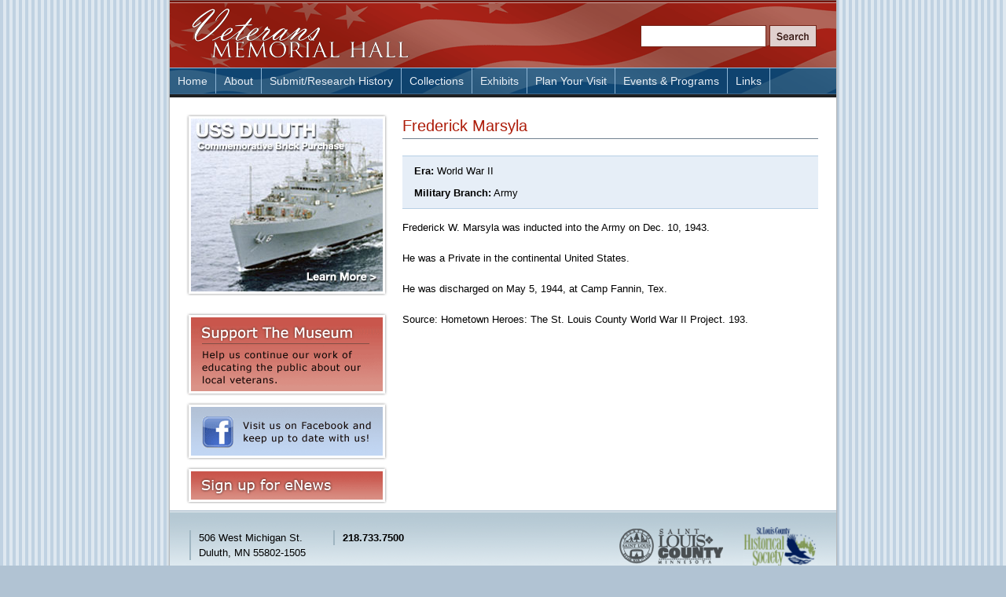

--- FILE ---
content_type: text/html; charset=utf-8
request_url: http://www.vets-hall.org/stories/world-war-ii/frederick-marsyla
body_size: 7198
content:
<!DOCTYPE html PUBLIC "-//W3C//DTD XHTML 1.0 Strict//EN" "http://www.w3.org/TR/xhtml1/DTD/xhtml1-strict.dtd">
<html xmlns="http://www.w3.org/1999/xhtml" xml:lang="en" lang="en">

<head>
<meta http-equiv="Content-Type" content="text/html; charset=utf-8" />
<meta http-equiv="Content-Type" content="text/html; charset=utf-8" />

<title>Frederick  Marsyla | Veterans Memorial Hall</title>

<link type="text/css" rel="stylesheet" media="all" href="/modules/node/node.css?F" />
<link type="text/css" rel="stylesheet" media="all" href="/modules/system/defaults.css?F" />
<link type="text/css" rel="stylesheet" media="all" href="/modules/system/system.css?F" />
<link type="text/css" rel="stylesheet" media="all" href="/modules/system/system-menus.css?F" />
<link type="text/css" rel="stylesheet" media="all" href="/modules/user/user.css?F" />
<link type="text/css" rel="stylesheet" media="all" href="/sites/all/modules/cck/theme/content-module.css?F" />
<link type="text/css" rel="stylesheet" media="all" href="/sites/all/modules/ckeditor/ckeditor.css?F" />
<link type="text/css" rel="stylesheet" media="all" href="/sites/all/modules/date/date.css?F" />
<link type="text/css" rel="stylesheet" media="all" href="/sites/all/modules/filefield/filefield.css?F" />
<link type="text/css" rel="stylesheet" media="all" href="/sites/all/modules/google_cse/google_cse.css?F" />
<link type="text/css" rel="stylesheet" media="all" href="/sites/all/modules/thickbox/thickbox.css?F" />
<link type="text/css" rel="stylesheet" media="all" href="/sites/all/modules/thickbox/thickbox_ie.css?F" />
<link type="text/css" rel="stylesheet" media="all" href="/sites/all/modules/cck/modules/fieldgroup/fieldgroup.css?F" />
<link type="text/css" rel="stylesheet" media="all" href="/sites/all/modules/views/css/views.css?F" />
<link type="text/css" rel="stylesheet" media="all" href="/sites/all/modules/node_import/node_import.css?F" />
<link type="text/css" rel="stylesheet" media="all" href="/sites/all/themes/vets/style.css?F" />

<script type="text/javascript" src="/sites/all/modules/jquery_update/replace/jquery.min.js?F"></script>
<script type="text/javascript" src="/misc/drupal.js?F"></script>
<script type="text/javascript" src="/sites/all/modules/poormanscron/poormanscron.js?F"></script>
<script type="text/javascript" src="/sites/all/modules/thickbox/thickbox.js?F"></script>
<script type="text/javascript" src="/sites/all/themes/vets/scripts/jquery.cycle.all.min.js?F"></script>
<script type="text/javascript" src="/sites/all/themes/vets/scripts/vets_slider.js?F"></script>
<script type="text/javascript">
<!--//--><![CDATA[//><!--
jQuery.extend(Drupal.settings, { "basePath": "/", "cron": { "basePath": "/poormanscron", "runNext": 1764689636 }, "thickbox": { "close": "Close", "next": "Next \x3e", "prev": "\x3c Prev", "esc_key": "or Esc Key", "next_close": "Next / Close on last", "image_count": "Image !current of !total" } });
//--><!]]>
</script>
</head>

<body>

<ul class="hide">
<li><a href="#content">Skip to content</a></li>
<li><a href="#primary_nav">Skip to navigation</a></li>
<li><a href="#edit-query">Skip to Search</a></li>
</ul>

<div id="container">
<div id="header">
<a href="/" id="title">Veterans Memorial Hall</a>

<form action="/search/google"  accept-charset="UTF-8" method="get" id="google-cse-searchbox-form">
<div><input type="hidden" name="cx" id="edit-cx" value="008436680790822502243:l_ksbsrt3og"  />
<input type="hidden" name="cof" id="edit-cof" value="FORID:11"  />
<div class="form-item" id="edit-query-wrapper">
 <input type="text" maxlength="128" name="query" id="edit-query" size="15" value="" title="Enter the terms you wish to search for." class="form-text" />
</div>
<input type="submit" name="op" id="edit-sa" value="Search"  class="form-submit" />
<input type="hidden" name="safe" id="edit-safe" value="off"  />
<input type="hidden" name="form_build_id" id="form-rRhFxauj4xBq3hk_-j0l2JZaUQHvgPNiBuLzzoSKhrk" value="form-rRhFxauj4xBq3hk_-j0l2JZaUQHvgPNiBuLzzoSKhrk"  />
<input type="hidden" name="form_id" id="edit-google-cse-searchbox-form" value="google_cse_searchbox_form"  />

</div></form>
</div><!-- header -->

<ul id="primary_nav">
<li class="menu-44"><a href="/">Home</a></li>
<li class="menu-43"><a href="/about-museum">About</a></li>
<li class="menu-135"><a href="/albert-j-amatuzio-research-center">Submit/Research History</a></li>
<li class="menu-66"><a href="/our-collections">Collections</a></li>
<li class="menu-107"><a href="/exhibits">Exhibits</a></li>
<li class="menu-53"><a href="/plan-your-visit">Plan Your Visit</a></li>
<li class="menu-76"><a href="/events">Events &amp; Programs</a></li>
<li class="menu-116"><a href="/other-veteran-related-links">Links</a></li>
</ul>

<div id="main">
<div id="content">

<h1>Frederick  Marsyla</h1>




<div class="story_info">
<p><b>Era:</b> World War II</p>
<p><b>Military Branch:</b> Army</p>
</div><!-- story_info -->


<p>Frederick W. Marsyla was inducted into the Army on Dec. 10, 1943.</p>
<p>He was a Private in the continental United States.</p>
<p>He was discharged on May 5, 1944, at Camp Fannin, Tex.</p>
<p>Source: Hometown Heroes: The St. Louis County World War II Project. 193.</p>


</div><!-- content -->

<div id="sidebar">


<div class="highlight">
	<a href="http://www.vets-hall.org/uss-duluth-lpd-6-commemorative-brick-purchase" title="Purchase a USS Duluth LPD-6 Commemorative Brick"><img src="http://www.vets-hall.org/files/ussduluth.jpg" title="USS Duluth LPD-6" /></a>
</div>
<p><a href="/support" id="support">Support The Museum - Help us continue our work of saving and educating the public about our local veterans.</a>
<a href="http://www.facebook.com/pages/Duluth-MN/Veterans-Memorial-Hall/91893442027" id="facebook">Visit us on Facebook and keep up to date with us!</a></p>
<a href="/e-news" id="enews">Sign up for eNews</a></p>
</div><!-- sidebar -->
</div><!-- main -->

<div id="footer">
<ul>
<li>506 West Michigan St.<br />
Duluth, MN 55802-1505</li>
</ul>

<ul>
<li><b>218.733.7500</b></li>
</ul>

<a href="http://www.thehistorypeople.org/"><img src="/files/images/vets_files/st_louis_co_historical.png" width="94" height="52" alt="St Louis County Historical Society" /></a>
<a href="http://www.co.st-louis.mn.us/"><img src="/files/images/vets_files/st_louis_co_logo.png" width="132" height="48" alt="St Louis County" /></a>
</div><!-- footer -->

<div class="clear"></div>
</div><!-- container -->

<div id="subfooter"><a href="http://www.3fivedesigns.com/">Site by 3FIVE</a></div>

<script type="text/javascript">var gaJsHost = (("https:" == document.location.protocol) ? "https://ssl." : "http://www."); document.write(unescape("%3Cscript src='" + gaJsHost + "google-analytics.com/ga.js' type='text/javascript'%3E%3C/script%3E"));</script>
<script type="text/javascript">try { var pageTracker = _gat._getTracker("UA-60115314-1"); pageTracker._trackPageview(); } catch(err) {}</script>

<script type="text/javascript" src="/sites/all/modules/google_cse/google_cse.js?F"></script>
<script type="text/javascript">
<!--//--><![CDATA[//><!--
jQuery.extend(Drupal.settings, { "googleCSE": { "language": "en" } });
//--><!]]>
</script>
</body>
</html>

--- FILE ---
content_type: text/css
request_url: http://www.vets-hall.org/sites/all/modules/node_import/node_import.css?F
body_size: 11
content:
/* $Id */



--- FILE ---
content_type: text/css
request_url: http://www.vets-hall.org/sites/all/themes/vets/style.css?F
body_size: 22453
content:

/*  Veteran's Memorial Hall -- August 2008
    Author: 3Five Designs, Inc.
    Developer: Jacob LeBeau
    E-Mail: jacob@3fivedesigns.com  */


/* Global Settings
--------------------------------------*/

html, img, h1, h2, h3, h4, ul, div { margin: 0; padding: 0; }
body { margin: 0; padding: 0; font-family: Verdana, Arial, sans-serif; background: #b1c3d3 url(images/site_bg.png); }
img, a { border: none; }

#container { width: 858px; margin: 0 auto; padding: 0; text-align: left; background: transparent url(images/container_bg.png) 0 0 repeat-y; }

.hide { width: 0; height: 0; overflow: hidden; position: absolute; } /* Hides from visual users */
.clear { clear: both; }


/* Header Area
--------------------------------------*/

#header { margin: 0 0 0 5px; width: 848px; height: 86px; float: left; display: inline; background: #88160c url(images/header_bg.png) 0 0 no-repeat; }

	#header h1, #title { margin: 10px 0 0 26px; display: block; width: 281px; height: 65px; float: left; display: inline; text-indent: -9999px; line-height: 0; background: url(images/vmh_logo2.png) 0 0 no-repeat; }
	#header h1 a { display: block; width: 281px; height: 36px; }
	
#primary_nav { margin: 0 0 0 5px; width: 848px; float: left; display: inline; list-style: none; border-top: 1px solid #97bbd9; border-bottom: 1px solid #3e698f; background: #0a3a65 url(images/primary_nav_bg.png) 0 0 no-repeat; }
	
	#primary_nav li { float: left; display: inline; font-size: 90%; border-right: 1px solid #8cb3d3; }
	#primary_nav a:link, #primary_nav a:visited { padding: 8px 10px; display: block; color: #e7eef5; text-decoration: none; }
	#primary_nav a:hover, #primary_nav a:active { color: #fff; background: #4580b3; }
	#primary_nav a.active { color: #fff; background: #2b5e8a; }
	
	#primary_nav li.menu-1-1-2-active a, #primary_nav li.menu-1-2-2-active a,
	#primary_nav li.menu-1-3-2-active a, #primary_nav li.menu-1-4-2-active a,
	#primary_nav li.menu-1-5-2-active a, #primary_nav li.menu-1-6-2-active a,
	#primary_nav li.menu-1-7-2-active a, #primary_nav li.menu-1-8-2-active a { color: #fff; background: #0a3151; }


/* Content Area
--------------------------------------*/

#main { margin: 0 0 0 5px; width: 848px; float: left; display: inline; border-top: 4px solid #1e2022; background: #fff; }
	
	#main a:link, #main a:visited { color: #3880c0; }
	#main a:hover, #main a:active { color: #53abfa; }

	#content { margin: 21px 23px 0 0; width: 529px; float: right; display: inline; font-size: 84%; line-height: 140%; }
	
	#content h1 { margin: 2px 0 21px; padding: 0 0 3px; font-size: 150%; color: #ad1c09; font-weight: normal; line-height: 130%; border-bottom: 1px solid #728290; }
	#content h2 { margin: 0 0 12px; font-size: 110%; color: #2269a6; }
	#content h3 { margin: 0 0 9px; font-size: 100%; }
	#content p { margin: 0 0 21px; }
	#content dl dd { margin: 0; border-bottom: 1px solid #ebebeb; }
	
	#content p.line { padding-top: 4px; border-top: 1px solid #dcdcdc; }
	#content p.grey { color: #666; font-size: 90%; }
	
	#content div.node-item ul,
	#content div.content ul { margin: 0 0 24px 16px; list-style: none; }
	#content div.node-item li,
	#content div.content li { margin-bottom: 3px; padding: 0 0 0 17px; background: url(images/bullet.png) 0 .48em no-repeat; }
	
	#content .content { margin: 10px 0 0; padding: 10px 0 0; }
	#content div.status { padding: 8px; background: #e6eef7; border-top: 1px solid #b7cfe5; border-bottom: 1px solid #b7cfe5; }
	
	#content div.view-content { margin: 0 0 0; }
	
	#content table { margin: 0 0 21px; }
	
	#content #page_image,
	#content div.collection_image { margin: 5px 0 21px 18px; float: right; }
	#content #page_image img,
	#content div.collection_image img { padding: 2px; border: 1px solid #999; }
	
	#content div.collection_image span { font-size: 70%; }
	
	#content div.node-item {  }
	#content div.messages { margin: 0 0 15px; padding: 10px 15px; }
	#content div.messages ul { margin: 0 15px; line-height: 140%; }
	#content div.messages li { margin: 0 0 5px; }
	
	#content div.odd { background: #eef0f6; }
	
	#content div.list_teaser { padding: 10px 10px 5px 12px; width: 509px; border-top: 1px solid #dbdbdb; }
	#content div.list_teaser div.collection_image { margin: 0; }
	#content div.list_teaser div.teaser_description { width: 425px; float: left; }
	#content div.list_teaser p { margin: 0 0 3px; width: 100%; float: left; }
	#content div.list_teaser p.story { margin: 0 0 5px 0; float: left; width: 240px; }
	#content div.list_teaser a { font-size: 100%; font-weight: bold; }
	#content div.list_teaser img.story_icon { margin: 0 0 4px 8px; float: right; }
	
	#content #collection_description { margin: 0 0 11px; width: 260px; float: left; }
	#content #collection_no_photo { margin: 0 0 11px; float: left; }
	
	#content #collection_description p,
	#content #collection_no_photo p { margin: 0 0 10px; }
	
	#content div.view-collections input.form-submit,
	#content div.view-stories-all input.form-submit { float: right; }
	#content #edit-filter0 { width: 90%; }
	
	#content div.pager, #content div.apager, #content ul.pager, #content ul.apager, #content ul.alpha-pager { margin: -5px 0 20px; padding: 8px 0; width: 531px; background: #e0e2e9; border-top: 1px solid #b4b5bb; border-bottom: 1px solid #b4b5bb; }
	#content div.pager, #content ul.pager { margin: 10px 0 20px; }
	#content div.div.item-list div.pager li a, #content div.item-list ul.pager li a { padding: .3em; text-decoration: none; color:#3880c0}
	#content div.apager a, #content ul.apager a{ padding: .1em; text-decoration: none; }
	#content div.pager strong.pager-current, #content ul.pager stron.pager-current { padding: .3em; color: #1b4760; }
	#content div.apager strong.pager-current, #content ul.apager strong.pager-current { padding: .1em; color: #000; }
	#content div.apager .pager-all, #content ul.apager .pager-all { margin-left: 1em; }
	
	#content ul.alpha-pager {
		clear: both;
	    text-align: center;
	    padding: 0.5em;
	    display: inline;
	    float: left;
	}
	
	#content ul.alpha-pager li {
		list-style: none;
	    list-style-type: none;
	    float: left;
	    padding: 1px 3px 1px 3px;
	    margin: 1px;
	    border: 1px solid #ccc;
	    background: #fff;
	}
	
	#content ul.alpha-pager li a {
		text-decoration: none;
	}
	
	#content .pager-ellipsis { padding: .5em; }
	
	#content #collections { margin: 0 0 21px; }
	#content #links_page ul li { margin-bottom: 14px; font-weight: bold; color: #666; }
	#content #links_page ul li a { font-weight: normal; }
	
	#content div.story_info { margin: 0 0 15px; padding: 10px 15px 0; background: #e6eef7; border-top: 1px solid #b7cfe5; border-bottom: 1px solid #b7cfe5; }
	#content div.story_info p { margin: 0 0 10px; }
	
	#content div.link_wide { margin: 0 0 21px; padding: 0; color: #325c7d; font-weight: bold; }
	#content div.link_wide ul { margin: 0; }
	#content div.link_wide li { margin: 0 0 8px; padding: 0; background: #e6eef7; }
	#content div.link_wide li:hover { background: #d6e9ff; }
	#content div.link_wide li.last { border: none; }
	#content div.link_wide a:link, #content div.link_wide a:visited { padding: 8px 12px 9px 34px; display: block; text-decoration: none; border-top: 1px solid #b7cfe5; border-bottom: 1px solid #b7cfe5; }
	#content div.link_wide a:hover, #content div.link_wide a:active { color: #3880c0; }
	#content div.link_wide #submit_story { background: url(images/story_submit.png) 10px 50% no-repeat; }
	#content div.link_wide #search_story { background: url(images/search.png) 10px 50% no-repeat; }
	#content div.link_wide #alphabetic_story { background: url(images/alphabetical.png) 10px 50% no-repeat; }
	
	#content #links_contain { margin: 0 -21px 0 0; float: left; }
	#content div.link_half { margin: 0 21px 21px 0; padding: 0; float: left; width: 252px; font-weight: bold; background: #eef0f6; border: 1px solid #999; }
	#content div.link_half a:link, #content div.link_half a:visited { padding: 6px 12px; float: left; width: 226px; color: #fff; text-decoration: none; background: #454545; border: 1px solid #fff; border-bottom: none; }
	#content div.link_half a:hover, #content div.link_half a:active { background: #ad4e49; }
	#content div.link_half img { margin: 6px 0 -6px -12px; float: left; border-top: 1px solid #fff; border-bottom: 1px solid #fff; }
	
	#content #block-views { margin: 0 -21px 0 0; float: left; }
	#content #block-views h2 { margin: 0 22px 0 0; padding: 8px 0 5px; border-bottom: 1px solid #728290; }
	#content #block-views div.item-list ul { margin: 20px 0 0; }
	#content #block-views div.item-list li { margin: 0 21px 21px 0; padding: 0; float: left; width: 252px; font-weight: bold; list-style: none; background: #eef0f6; border: 1px solid #999; }
	#content #block-views div.item-list li a:link, #content div.item-list li a:visited { padding: 6px 12px; float: left; width: 226px; color: #fff; text-decoration: none; background: #454545; border: 1px solid #fff; border-bottom: none; }
	#content #block-views div.item-list li a:hover, #content div.item-list li a:active { background: #ad4e49; }
	#content #block-views div.item-list li a.imagecache { padding: 0; width: 242px; border-top: none; }
	#content #block-views div.item-list li a.imagecache img { margin: 0; }
	#content #block-views div.item-list li img { margin: 6px 0 -6px -12px; float: left; border-top: 1px solid #fff; border-bottom: 1px solid #fff; }
	.block ul { padding: 0; }
	
	#content #gmap { margin-bottom: -24px; border: 1px solid #666; }
	.search-info { display: none; }
	
	#slideshow_contain { margin: 0 0 18px; width: 527px; height: 310px; position: relative; background: #ccc; border: 1px solid #666; }
	#slideshow_single { margin: 0 0 18px; width: 527px; height: 310px; text-align: center; background: #ccc; border: 1px solid #666; }
	#slideshow_nav { position: relative; height: 32px; background: #333; border-bottom: 2px solid #fff; }
	
		#slideshow_nav h2 { margin: 0; padding: 6px 0 0 10px; color: #fff; }
		#slideshow_nav #slide_prev { text-indent: -9999px; line-height: 0; width: 16px; height: 13px; position: absolute; top: 10px; right: 34px; background: url(images/prev.png) 0 0 no-repeat; }
		#slideshow_nav #slide_prev:hover { background-position: 0 -13px; }
		#slideshow_nav #slide_next { text-indent: -9999px; line-height: 0; width: 16px; height: 13px; position: absolute; top: 10px; right: 10px; background: url(images/next.png) 0 0 no-repeat; }
		#slideshow_nav #slide_next:hover { background-position: 0 -13px; }
		
		#page_slideshow {
			margin-bottom: 20px;
			background: #ccc;
		}
		
	#vets_video { margin: 0; display: none;}
	#thickbox_link:link, #thickbox_link:visited { margin: 8px 0 21px; padding: 8px 12px 9px 34px; display: block; text-decoration: none; color: #325c7d; font-weight: bold; background: #e6eef7 url(images/television.png) 10px 50% no-repeat; border-top: 1px solid #b7cfe5; border-bottom: 1px solid #b7cfe5; }
	#thickbox_link:hover, #thickbox_link:active { color: #3880c0; background: #d6e9ff url(images/television.png) 10px 50% no-repeat; }
	#thickbox_close { position: absolute; bottom: 13px; right: 15px; }
	

/* Forms
--------------------------------------*/

#header #google-cse-searchbox-form { margin: 32px 25px 0 0; float: right; display: inline; }

	#header #edit-query { margin: 0 4px 0 0; padding: 4px 4px 0 4px !important; width: 150px; height: 22px; font-size: 90%; float: left; background: #fff; border: 1px solid #742519 !important; }
	#header input.form-submit { width: 60px; height: 28px; text-indent: -9999px; line-height: 0; border: none; cursor: pointer; background: #dccac8 url(images/search_button.png) 0 0 no-repeat; }

#content #google-cse-results iframe { font-family: Verdana, Arial, sans-serif !important; }
#content #google-cse-results-searchbox-form div.form-item { padding: 0; }
#content #google-cse-results-searchbox-form div.form-item label { margin: 0; }

#content form { margin: -10px 0 21px; }

	#content label { margin: 0 0 2px; font-size: 90%; }
	#content span.form-required { font-size: 90%; color: #e1701c; }
	#content textarea { font-family: Arial, Helvetica, sans-serif; font-size: 100%; }
	#content .form-text, #content .form-select { padding: 2px; }

	#content fieldset { margin: 0 0 10px; padding: 5px 15px; width: 500px; background: #e6eef7; border: none; border-top: 1px solid #b7cfe5; border-bottom: 1px solid #b7cfe5; }
	#content fieldset.collapsed { padding: 0 15px; }
	#content fieldset fieldset { margin: 0 -15px; }
	#content fieldset div.description { margin: 0 0 1em; padding: 10px 15px; background: #d2dfee; }
	
	#content .webform-client-form { margin: 0 0 20px; width: 530px; background: #e6eef7; border: none; border-top: 1px solid #b7cfe5; border-bottom: 1px solid #b7cfe5; }	
	
	#content div.form-item { padding-left: 15px; }
	#content fieldset div.form-item, #content td div.form-item { padding-left: 0; }
	#content div.form-item div.description { margin: 3px 0 0; padding: 0; background: none; }
	
	#content legend { padding: 5px 5px 5px 0; font-size: 110%; font-weight: bold; }
	#content legend a { text-decoration: none; }
	#content #node-form input.form-text, #content .webform-client-form input.form-text { width: 300px !important; }
	#content input.form-submit { margin: 10px 8px 0 0; }
	#content #node-form .form-select { width: 200px; }
	
	#content .cck-address-fieldset { margin: -1em -15px; padding: 0 15px; border: none; }
	#content .cck-address-fieldset legend { display: none; }
	#content .cck-address-fieldset .form-item { margin: 1em 0; float: none; }
	#content div.cck-address-state, #content div.cck-address-zip, #content #webform-component-state, #content #webform-component-zip_code { margin: -1em 0 0; width: 180px; float: left; }
	#content #edit-submitted-state { width: 160px !important; }
	#content #edit-submitted-zip-code { width: 120px !important; }
	#content #node-form div.cck-address-state .form-select { width: 160px; }
	#content #node-form div.cck-address-zip input.form-text { width: 120px !important; }
	
	#content .webform-client-form #edit-submit { margin: 0 15px 15px; }
	#content #webform-component-delivery_method { clear: both; }
	#content fieldset.captcha { border: none; }
	#content fieldset.captcha legend { display: none; }
	
	#content div.resizable-textarea { width: 99%; }

	
/* Homepage-Specific Content
--------------------------------------*/

#main div.highlight { margin: 0 0 21px; padding: 6px 0 0 6px; width: 250px; height: 226px; float: right; background: url(images/highlights_bg.png) 0 0 no-repeat; }
	
	#main #slideshow { float: left; width: 244px; height: 184px; background: #d3bda0; }
	#main div.highlight img { float: left; }
	
	#main div.highlight a.collection_link { background: url(images/view_collections.png) 0 0 no-repeat; }
	#main div.highlight a.research_link { background: url(images/view_research.png) 0 0 no-repeat; }
	#main div.highlight a.stories_link { background: url(images/view_stories.png) 0 0 no-repeat; }
	#main div.highlight a:link, #main div.highlight a:visited { width: 244px; height: 36px; float: left; display: inline block; text-indent: -9999px; line-height: 0; }
	#main div.highlight a:hover, #main div.highlight a:active { background-position: 0 -36px; }
	
#main div.highlight2 { margin: 0 0 21px; padding: 3px 4px 0 4px; width: 245px; float: left; }
	
	#main div.highlight2 #block-views { margin: 0; }
	#main div.highlight2 h2 { margin: 0; padding: 5px 7px; font-size: 110%; color: #fff; background: #4983b4; }
	#main div.highlight2 p { margin: 10px 0 0; }
	#main div.highlight2 div.event_teaser { padding: 8px 0; background: url(images/calendar.png) 0 10px no-repeat; border-top: 1px solid #ccc; }	
	#main div.highlight2 .event_title { margin: 0 0 0 22px; display: block; text-decoration: none; }
	#main div.highlight2 .date_added { margin: 0 0 0 22px; display: block; font-size: 70%; }

#main #current_exhibit { margin: 0 0 21px; width: 531px; height: 232px; float: left; color: #303030; background: url(images/featured_exhibit_bg.png) 0 0 no-repeat; }

	#main #current_exhibit img { margin: 6px 6px 0 0; float: right; }
	
	#main #exhibit_info { margin: 40px 0 0 18px; padding: 0 0 2px; width: 232px; float: left; display: inline; }
	#main #exhibit_info h2 { margin: 0; text-indent: -9999px; line-height: 0; }
	#main #exhibit_info p { margin: 8px 0 0; font-size: 90%; line-height: 140%; }
	#main #exhibit_info strong { font-size: 110%; line-height: 220%; color: #000; }


/* Sidebar Area
--------------------------------------*/

#main #sidebar { margin: 21px 0 0 21px; width: 256px; float: left; display: inline; font-size: 80%; }
	
	#main #sidebar p { margin: 0; }
	
	#main #support:link, #main #support:visited { margin: 0 0 8px; width: 256px; height: 106px; display: block; float: left; text-indent: -9999px; line-height: 0; background: url(images/support.png) 0 0 no-repeat; }
	#main #support:hover, #main #support:active { background-position: 0 -106px; }
	
	#main #facebook:link, #main #facebook:visited { margin: 0 0 8px; width: 256px; height: 74px; display: block; float: left; text-indent: -9999px; line-height: 0; background: url(images/facebook_link.png) 0 0 no-repeat; }
	#main #facebook:hover, #main #facebook:active { background-position: 0 -74px; }
	
	#main #enews:link, #main #enews:visited { margin: 0 0 8px; width: 256px; height: 48px; display: block; float: left; text-indent: -9999px; line-height: 0; background: url(images/enews.png) 0 0 no-repeat; }
	#main #enews:hover, #main #enews:active { background-position: 0 -48px; }
	
	#main #blog:link, #main #blog:visited { margin: 0 0 21px; width: 256px; height: 48px; display: block; float: left; text-indent: -9999px; line-height: 0; background: url(images/blog.png) 0 0 no-repeat; }
	#main #blog:hover, #main #blog:active { background-position: 0 -48px; }


/* Footer Area
--------------------------------------*/

#footer { margin: 0 0 0 5px; padding: 1px 0 15px; width: 848px; float: left; display: inline; background: #e5eff4 url(images/footer_bg.png) 0 0 repeat-x; border-bottom: 1px solid #aeb2b7; }

	#footer ul { margin: 24px 10px 0 25px; padding: 0 0 0 10px; float: left; list-style: none; font-size: 80%; line-height: 155%; border-left: 2px solid #9fb5c1; }
	#footer img { margin: 19px 25px 0 0; float: right; font-size: 70%; }
	#footer a:link, #footer a:visited { color: #000; text-decoration: none; }
	#footer a:hover, #footer a:active { color: #666; }
	
#subfooter { width: 858px; margin: 0 auto; padding: 9px 0 30px; text-align: right; }

	#subfooter a { padding: 0 6px 0 0; color: #333; font-size: 60%; float: right; text-decoration: none; display: inline; }
	#subfooter a:hover { text-decoration: underline; }


/* Other Little Bits
--------------------------------------*/

#TB_caption { display: none; }
#edit-filter2 { width: 100px; }

/* User Logged In
--------------------------------------*/

#content #tabs-wrapper { margin: 0 0 15px; width: 100%; }

	#content #tabs-wrapper h1 { float: left; }
	#content #tabs-wrapper .tabs { margin: 0; padding: 0; float: right; border: none; }
	#content #tabs-wrapper .tabs li a:link, #content #tabs-wrapper .tabs li a:visited { margin: 0 0 0 2px; padding: 5px 8px; font-size: 80%; color: #333; background-color: #ebd7d4; border: 1px solid #a98c89; }
	#content #tabs-wrapper .tabs li a:hover, #content #tabs-wrapper .tabs li a:active { color: #333; background-color: #fee7e4; }
	#content #tabs-wrapper .tabs li a.active { color: #333; background-color: #fff; border: 1px solid #ccb8b6; }
	
	#content .wproHTML { font-family: Arial, Helvetica, sans-serif; }
	#content .wproFrameFix { margin: 0; padding: 0; width: 99.5%; border: 1px solid #999; }
	#content .wproToolbar { padding: 4px; border-top: 1px solid #ccc; }
	
#content table { margin: 0; width: 531px; }
	
	#content table th { padding-bottom: 3px; border-bottom: 3px solid #b7cfe5; }
	#content table tr { border-bottom: 1px solid #b7cfe5; }
	#content table tr.odd { background-color: #e6eef7; }
	#content table tr.even { background-color: #eef4fa; }
	#content table td { padding: 7px 9px; font-size: 90%; }

#sidebar div.block { margin: 0 0 21px; padding: 0 0 6px; width: 256px; background: url(images/sidebar_main.png) left bottom no-repeat; }

	#sidebar div.block h2 { width: 256px; height: 5px; text-indent: -9999px; line-height: 0; background: url(images/sidebar_top.png) 0 0 no-repeat; }
	
	#sidebar div.block ul { margin: 1px 6px 0; padding: 0; background: #adc6db; border-top: 4px solid #2b5e8a; }
	#sidebar div.block ul ul { margin: 0; border: none; }
	#sidebar div.block li { margin: 0; padding: 0; width: 100%; display: inline; line-height: 150%; }
	#sidebar div.block li ul.menu a { padding-left: 28px; background-position: 24px .8em; background: #ccdbe8; border-top: 1px solid #b4cadd; }
	#sidebar div.block li ul.menu li ul.menu a { padding-left: 43px; background-position: 40px .8em; background: #e1eaf2; }
	
	#sidebar div.block a { padding: .45em 13px .5em; display: block; text-decoration: none; border-top: 1px solid #e5edf3; }
	#sidebar div.block a:link, #sidebar div.block a:visited { color: #425c76; }
	#sidebar div.block a:hover, #sidebar div.block a:active { color: #192735; background: #d5e3ef; }
	#sidebar div.block a.active { color: #fff; background: #7094b1; }
	#sidebar div.block ul ul a.active { color: #000; }
	
	#sidebar div.block li.menu-2-1-95 a:link, #sidebar div.block li.menu-2-1-95 a:visited,
	#sidebar div.block li.menu-2-2-95 a:link, #sidebar div.block li.menu-2-2-95 a:visited,
	#sidebar div.block li.menu-2-1-73 a:link, #sidebar div.block li.menu-2-1-73 a:visited { color: #663f3a; background: #dbaea9; border-top: 1px solid #f0dddb; }
	
	#sidebar div.block li.menu-2-1-95 a:hover, #sidebar div.block li.menu-2-1-95 a:active,
	#sidebar div.block li.menu-2-2-95 a:hover, #sidebar div.block li.menu-2-2-95 a:active,
	#sidebar div.block li.menu-2-1-73 a:hover, #sidebar div.block li.menu-2-1-73 a:active { background: #ecd1cd; }
	
	#sidebar div.block li.menu-2-1-95-active a,
	#sidebar div.block li.menu-2-2-95-active a,
	#sidebar div.block li.menu-2-1-73-active a { background: #a4655f; }

/*Research by Fabian Moya*/

#researchContent p
{
	text-align:justify;
}
#researchContent .line
{
	border-top: 1px solid #728290;
	margin: 0;
	width: 100%;
}
.menu-1-10-2,.menu-1-10-2-active, .menu-1-9-2,.menu-1-9-2-active{
	display:none !important;
}
/*************************/

/* Internet Explorer :-(
--------------------------------------*/

* html #footer ul { margin-left: 12px; }
* html #sidebar div.block ul { margin-top: -8px;




--- FILE ---
content_type: application/javascript
request_url: http://www.vets-hall.org/sites/all/themes/vets/scripts/vets_slider.js?F
body_size: 506
content:
$(window).load(function() {
    $('#page_slideshow').cycle({
    	fx: 'fade',
		speed: 600,
		timeout: 6000,
		pause: 1,
		next: '#slide_next', 
    	prev: '#slide_prev',
		before: onBefore
    });
});

$(document).ready(function() {
    $('#page_slideshow img:gt(0)').hide();
});

function onBefore(curr,next,opts) {
    var $slide = $(next);
    var w = $slide.outerWidth();
    var h = $slide.outerHeight();
    $slide.css({
        marginTop: (310 - h) / 2,
        marginLeft: (527 - w) / 2
    });
};

--- FILE ---
content_type: application/javascript
request_url: http://www.vets-hall.org/sites/all/themes/vets/scripts/jquery.cycle.all.min.js?F
body_size: 19107
content:
/*
 * jQuery Cycle Plugin
 * Examples and documentation at: http://malsup.com/jquery/cycle/
 * Copyright (c) 2007-2008 M. Alsup
 * Version: 2.34 (26-JAN-2009)
 * Dual licensed under the MIT and GPL licenses:
 * http://www.opensource.org/licenses/mit-license.php
 * http://www.gnu.org/licenses/gpl.html
 */
;(function(F){var A="2.34";if(F.support==undefined){F.support={opacity:!(F.browser.msie&&/MSIE 6.0/.test(navigator.userAgent))}}function C(){if(window.console&&window.console.log){window.console.log("[cycle] "+Array.prototype.join.call(arguments,""))}}F.fn.cycle=function(I){if(this.length==0){C("terminating; zero elements found by selector"+(F.isReady?"":" (DOM not ready)"));return this}var J=arguments[1];return this.each(function(){if(this.cycleStop==undefined){this.cycleStop=0}if(I===undefined||I===null){I={}}if(I.constructor==String){switch(I){case"stop":this.cycleStop++;if(this.cycleTimeout){clearTimeout(this.cycleTimeout)}this.cycleTimeout=0;F(this).removeData("cycle.opts");return ;case"pause":this.cyclePause=1;return ;case"resume":this.cyclePause=0;if(J===true){I=F(this).data("cycle.opts");if(!I){C("options not found, can not resume");return }if(this.cycleTimeout){clearTimeout(this.cycleTimeout);this.cycleTimeout=0}D(I.elements,I,1,1)}return ;default:I={fx:I}}}else{if(I.constructor==Number){var R=I;I=F(this).data("cycle.opts");if(!I){C("options not found, can not advance slide");return }if(R<0||R>=I.elements.length){C("invalid slide index: "+R);return }I.nextSlide=R;if(this.cycleTimeout){clearTimeout(this.cycleTimeout);this.cycleTimeout=0}D(I.elements,I,1,R>=I.currSlide);return }}if(this.cycleTimeout){clearTimeout(this.cycleTimeout)}this.cycleTimeout=0;this.cyclePause=0;var W=F(this);var S=I.slideExpr?F(I.slideExpr,this):W.children();var N=S.get();if(N.length<2){C("terminating; too few slides: "+N.length);return }var K=F.extend({},F.fn.cycle.defaults,I||{},F.metadata?W.metadata():F.meta?W.data():{});if(K.autostop){K.countdown=K.autostopCount||N.length}W.data("cycle.opts",K);K.container=this;K.stopCount=this.cycleStop;K.elements=N;K.before=K.before?[K.before]:[];K.after=K.after?[K.after]:[];K.after.unshift(function(){K.busy=0});if(K.continuous){K.after.push(function(){D(N,K,0,!K.rev)})}if(!F.support.opacity&&K.cleartype&&!K.cleartypeNoBg){B(S)}var Y=this.className;K.width=parseInt((Y.match(/w:(\d+)/)||[])[1])||K.width;K.height=parseInt((Y.match(/h:(\d+)/)||[])[1])||K.height;K.timeout=parseInt((Y.match(/t:(\d+)/)||[])[1])||K.timeout;if(W.css("position")=="static"){W.css("position","relative")}if(K.width){W.width(K.width)}if(K.height&&K.height!="auto"){W.height(K.height)}if(K.startingSlide){K.startingSlide=parseInt(K.startingSlide)}if(K.random){K.randomMap=[];for(var O=0;O<N.length;O++){K.randomMap.push(O)}K.randomMap.sort(function(c,Z){return Math.random()-0.5});K.randomIndex=0;K.startingSlide=K.randomMap[0]}else{if(K.startingSlide>=N.length){K.startingSlide=0}}var Q=K.startingSlide||0;S.css({position:"absolute",top:0,left:0}).hide().each(function(Z){var a=Q?Z>=Q?N.length-(Z-Q):Q-Z:N.length-Z;F(this).css("z-index",a)});F(N[Q]).css("opacity",1).show();if(F.browser.msie){N[Q].style.removeAttribute("filter")}if(K.fit&&K.width){S.width(K.width)}if(K.fit&&K.height&&K.height!="auto"){S.height(K.height)}if(K.containerResize){var T=0,M=0;for(var O=0;O<N.length;O++){var L=F(N[O]),V=L.outerWidth(),P=L.outerHeight();T=V>T?V:T;M=P>M?P:M}W.css({width:T+"px",height:M+"px"})}if(K.pause){W.hover(function(){this.cyclePause++},function(){this.cyclePause--})}var X=F.fn.cycle.transitions[K.fx];if(F.isFunction(X)){X(W,S,K)}else{if(K.fx!="custom"){C("unknown transition: "+K.fx)}}S.each(function(){var Z=F(this);this.cycleH=(K.fit&&K.height)?K.height:Z.height();this.cycleW=(K.fit&&K.width)?K.width:Z.width()});K.cssBefore=K.cssBefore||{};K.animIn=K.animIn||{};K.animOut=K.animOut||{};S.not(":eq("+Q+")").css(K.cssBefore);if(K.cssFirst){F(S[Q]).css(K.cssFirst)}if(K.timeout){K.timeout=parseInt(K.timeout);if(K.speed.constructor==String){K.speed=F.fx.speeds[K.speed]||parseInt(K.speed)}if(!K.sync){K.speed=K.speed/2}while((K.timeout-K.speed)<250){K.timeout+=K.speed}}if(K.easing){K.easeIn=K.easeOut=K.easing}if(!K.speedIn){K.speedIn=K.speed}if(!K.speedOut){K.speedOut=K.speed}K.slideCount=N.length;K.currSlide=Q;if(K.random){K.nextSlide=K.currSlide;if(++K.randomIndex==N.length){K.randomIndex=0}K.nextSlide=K.randomMap[K.randomIndex]}else{K.nextSlide=K.startingSlide>=(N.length-1)?0:K.startingSlide+1}var U=S[Q];if(K.before.length){K.before[0].apply(U,[U,U,K,true])}if(K.after.length>1){K.after[1].apply(U,[U,U,K,true])}if(K.click&&!K.next){K.next=K.click}if(K.next){F(K.next).bind("click",function(){return E(N,K,K.rev?-1:1)})}if(K.prev){F(K.prev).bind("click",function(){return E(N,K,K.rev?1:-1)})}if(K.pager){H(N,K)}K.addSlide=function(a,b){var Z=F(a),c=Z[0];if(!K.autostopCount){K.countdown++}N[b?"unshift":"push"](c);if(K.els){K.els[b?"unshift":"push"](c)}K.slideCount=N.length;Z.css("position","absolute");Z[b?"prependTo":"appendTo"](W);if(b){K.currSlide++;K.nextSlide++}if(!F.support.opacity&&K.cleartype&&!K.cleartypeNoBg){B(Z)}if(K.fit&&K.width){Z.width(K.width)}if(K.fit&&K.height&&K.height!="auto"){S.height(K.height)}c.cycleH=(K.fit&&K.height)?K.height:Z.height();c.cycleW=(K.fit&&K.width)?K.width:Z.width();Z.css(K.cssBefore);if(K.pager){F.fn.cycle.createPagerAnchor(N.length-1,c,F(K.pager),N,K)}if(typeof K.onAddSlide=="function"){K.onAddSlide(Z)}};if(K.timeout||K.continuous){this.cycleTimeout=setTimeout(function(){D(N,K,0,!K.rev)},K.continuous?10:K.timeout+(K.delay||0))}})};function D(N,I,M,O){if(I.busy){return }var L=I.container,Q=N[I.currSlide],P=N[I.nextSlide];if(L.cycleStop!=I.stopCount||L.cycleTimeout===0&&!M){return }if(!M&&!L.cyclePause&&((I.autostop&&(--I.countdown<=0))||(I.nowrap&&!I.random&&I.nextSlide<I.currSlide))){if(I.end){I.end(I)}return }if(M||!L.cyclePause){if(I.before.length){F.each(I.before,function(R,S){if(L.cycleStop!=I.stopCount){return }S.apply(P,[Q,P,I,O])})}var J=function(){if(F.browser.msie&&I.cleartype){this.style.removeAttribute("filter")}F.each(I.after,function(R,S){if(L.cycleStop!=I.stopCount){return }S.apply(P,[Q,P,I,O])})};if(I.nextSlide!=I.currSlide){I.busy=1;if(I.fxFn){I.fxFn(Q,P,I,J,O)}else{if(F.isFunction(F.fn.cycle[I.fx])){F.fn.cycle[I.fx](Q,P,I,J)}else{F.fn.cycle.custom(Q,P,I,J,M&&I.fastOnEvent)}}}if(I.random){I.currSlide=I.nextSlide;if(++I.randomIndex==N.length){I.randomIndex=0}I.nextSlide=I.randomMap[I.randomIndex]}else{var K=(I.nextSlide+1)==N.length;I.nextSlide=K?0:I.nextSlide+1;I.currSlide=K?N.length-1:I.nextSlide-1}if(I.pager){F.fn.cycle.updateActivePagerLink(I.pager,I.currSlide)}}if(I.timeout&&!I.continuous){L.cycleTimeout=setTimeout(function(){D(N,I,0,!I.rev)},G(Q,P,I,O))}else{if(I.continuous&&L.cyclePause){L.cycleTimeout=setTimeout(function(){D(N,I,0,!I.rev)},10)}}}F.fn.cycle.updateActivePagerLink=function(I,J){F(I).find("a").removeClass("activeSlide").filter("a:eq("+J+")").addClass("activeSlide")};function G(M,K,L,J){if(L.timeoutFn){var I=L.timeoutFn(M,K,L,J);if(I!==false){return I}}return L.timeout}function E(I,J,M){var L=J.container,K=L.cycleTimeout;if(K){clearTimeout(K);L.cycleTimeout=0}if(J.random&&M<0){J.randomIndex--;if(--J.randomIndex==-2){J.randomIndex=I.length-2}else{if(J.randomIndex==-1){J.randomIndex=I.length-1}}J.nextSlide=J.randomMap[J.randomIndex]}else{if(J.random){if(++J.randomIndex==I.length){J.randomIndex=0}J.nextSlide=J.randomMap[J.randomIndex]}else{J.nextSlide=J.currSlide+M;if(J.nextSlide<0){if(J.nowrap){return false}J.nextSlide=I.length-1}else{if(J.nextSlide>=I.length){if(J.nowrap){return false}J.nextSlide=0}}}}if(J.prevNextClick&&typeof J.prevNextClick=="function"){J.prevNextClick(M>0,J.nextSlide,I[J.nextSlide])}D(I,J,1,M>=0);return false}function H(J,K){var I=F(K.pager);F.each(J,function(L,M){F.fn.cycle.createPagerAnchor(L,M,I,J,K)});F.fn.cycle.updateActivePagerLink(K.pager,K.startingSlide)}F.fn.cycle.createPagerAnchor=function(L,M,J,K,N){var I=(typeof N.pagerAnchorBuilder=="function")?N.pagerAnchorBuilder(L,M):'<a href="#">'+(L+1)+"</a>";if(!I){return }var O=F(I);if(O.parents("body").length==0){O.appendTo(J)}O.bind(N.pagerEvent,function(){N.nextSlide=L;var Q=N.container,P=Q.cycleTimeout;if(P){clearTimeout(P);Q.cycleTimeout=0}if(typeof N.pagerClick=="function"){N.pagerClick(N.nextSlide,K[N.nextSlide])}D(K,N,1,N.currSlide<L);return false});if(N.pauseOnPagerHover){O.hover(function(){N.container.cyclePause++},function(){N.container.cyclePause--})}};function B(K){function J(L){var L=parseInt(L).toString(16);return L.length<2?"0"+L:L}function I(N){for(;N&&N.nodeName.toLowerCase()!="html";N=N.parentNode){var L=F.css(N,"background-color");if(L.indexOf("rgb")>=0){var M=L.match(/\d+/g);return"#"+J(M[0])+J(M[1])+J(M[2])}if(L&&L!="transparent"){return L}}return"#ffffff"}K.each(function(){F(this).css("background-color",I(this))})}F.fn.cycle.custom=function(T,N,I,K,J){var S=F(T),O=F(N);O.css(I.cssBefore);var L=J?1:I.speedIn;var R=J?1:I.speedOut;var M=J?null:I.easeIn;var Q=J?null:I.easeOut;var P=function(){O.animate(I.animIn,L,M,K)};S.animate(I.animOut,R,Q,function(){if(I.cssAfter){S.css(I.cssAfter)}if(!I.sync){P()}});if(I.sync){P()}};F.fn.cycle.transitions={fade:function(J,K,I){K.not(":eq("+I.startingSlide+")").css("opacity",0);I.before.push(function(){F(this).show()});I.animIn={opacity:1};I.animOut={opacity:0};I.cssBefore={opacity:0};I.cssAfter={display:"none"};I.onAddSlide=function(L){L.hide()}}};F.fn.cycle.ver=function(){return A};F.fn.cycle.defaults={fx:"fade",timeout:4000,timeoutFn:null,continuous:0,speed:1000,speedIn:null,speedOut:null,next:null,prev:null,prevNextClick:null,pager:null,pagerClick:null,pagerEvent:"click",pagerAnchorBuilder:null,before:null,after:null,end:null,easing:null,easeIn:null,easeOut:null,shuffle:null,animIn:null,animOut:null,cssBefore:null,cssAfter:null,fxFn:null,height:"auto",startingSlide:0,sync:1,random:0,fit:0,containerResize:1,pause:0,pauseOnPagerHover:0,autostop:0,autostopCount:0,delay:0,slideExpr:null,cleartype:0,nowrap:0,fastOnEvent:0}})(jQuery);(function(A){A.fn.cycle.transitions.scrollUp=function(C,D,B){C.css("overflow","hidden");B.before.push(function(G,E,F){A(this).show();F.cssBefore.top=E.offsetHeight;F.animOut.top=0-G.offsetHeight});B.cssFirst={top:0};B.animIn={top:0};B.cssAfter={display:"none"}};A.fn.cycle.transitions.scrollDown=function(C,D,B){C.css("overflow","hidden");B.before.push(function(G,E,F){A(this).show();F.cssBefore.top=0-E.offsetHeight;F.animOut.top=G.offsetHeight});B.cssFirst={top:0};B.animIn={top:0};B.cssAfter={display:"none"}};A.fn.cycle.transitions.scrollLeft=function(C,D,B){C.css("overflow","hidden");B.before.push(function(G,E,F){A(this).show();F.cssBefore.left=E.offsetWidth;F.animOut.left=0-G.offsetWidth});B.cssFirst={left:0};B.animIn={left:0}};A.fn.cycle.transitions.scrollRight=function(C,D,B){C.css("overflow","hidden");B.before.push(function(G,E,F){A(this).show();F.cssBefore.left=0-E.offsetWidth;F.animOut.left=G.offsetWidth});B.cssFirst={left:0};B.animIn={left:0}};A.fn.cycle.transitions.scrollHorz=function(C,D,B){C.css("overflow","hidden").width();B.before.push(function(I,G,H,F){A(this).show();var E=I.offsetWidth,J=G.offsetWidth;H.cssBefore=F?{left:J}:{left:-J};H.animIn.left=0;H.animOut.left=F?-E:E;D.not(I).css(H.cssBefore)});B.cssFirst={left:0};B.cssAfter={display:"none"}};A.fn.cycle.transitions.scrollVert=function(C,D,B){C.css("overflow","hidden");B.before.push(function(J,G,H,F){A(this).show();var I=J.offsetHeight,E=G.offsetHeight;H.cssBefore=F?{top:-E}:{top:E};H.animIn.top=0;H.animOut.top=F?I:-I;D.not(J).css(H.cssBefore)});B.cssFirst={top:0};B.cssAfter={display:"none"}};A.fn.cycle.transitions.slideX=function(C,D,B){B.before.push(function(G,E,F){A(G).css("zIndex",1)});B.onAddSlide=function(E){E.hide()};B.cssBefore={zIndex:2};B.animIn={width:"show"};B.animOut={width:"hide"}};A.fn.cycle.transitions.slideY=function(C,D,B){B.before.push(function(G,E,F){A(G).css("zIndex",1)});B.onAddSlide=function(E){E.hide()};B.cssBefore={zIndex:2};B.animIn={height:"show"};B.animOut={height:"hide"}};A.fn.cycle.transitions.shuffle=function(E,F,D){var B=E.css("overflow","visible").width();F.css({left:0,top:0});D.before.push(function(){A(this).show()});D.speed=D.speed/2;D.random=0;D.shuffle=D.shuffle||{left:-B,top:15};D.els=[];for(var C=0;C<F.length;C++){D.els.push(F[C])}for(var C=0;C<D.startingSlide;C++){D.els.push(D.els.shift())}D.fxFn=function(L,J,K,G,I){var H=I?A(L):A(J);H.animate(K.shuffle,K.speedIn,K.easeIn,function(){I?K.els.push(K.els.shift()):K.els.unshift(K.els.pop());if(I){for(var N=0,M=K.els.length;N<M;N++){A(K.els[N]).css("z-index",M-N)}}else{var O=A(L).css("z-index");H.css("z-index",parseInt(O)+1)}H.animate({left:0,top:0},K.speedOut,K.easeOut,function(){A(I?this:L).hide();if(G){G()}})})};D.onAddSlide=function(G){G.hide()}};A.fn.cycle.transitions.turnUp=function(C,D,B){B.before.push(function(G,E,F){A(this).show();F.cssBefore.top=E.cycleH;F.animIn.height=E.cycleH});B.onAddSlide=function(E){E.hide()};B.cssFirst={top:0};B.cssBefore={height:0};B.animIn={top:0};B.animOut={height:0};B.cssAfter={display:"none"}};A.fn.cycle.transitions.turnDown=function(C,D,B){B.before.push(function(G,E,F){A(this).show();F.animIn.height=E.cycleH;F.animOut.top=G.cycleH});B.onAddSlide=function(E){E.hide()};B.cssFirst={top:0};B.cssBefore={top:0,height:0};B.animOut={height:0};B.cssAfter={display:"none"}};A.fn.cycle.transitions.turnLeft=function(C,D,B){B.before.push(function(G,E,F){A(this).show();F.cssBefore.left=E.cycleW;F.animIn.width=E.cycleW});B.onAddSlide=function(E){E.hide()};B.cssBefore={width:0};B.animIn={left:0};B.animOut={width:0};B.cssAfter={display:"none"}};A.fn.cycle.transitions.turnRight=function(C,D,B){B.before.push(function(G,E,F){A(this).show();F.animIn.width=E.cycleW;F.animOut.left=G.cycleW});B.onAddSlide=function(E){E.hide()};B.cssBefore={left:0,width:0};B.animIn={left:0};B.animOut={width:0};B.cssAfter={display:"none"}};A.fn.cycle.transitions.zoom=function(C,D,B){B.cssFirst={top:0,left:0};B.cssAfter={display:"none"};B.before.push(function(G,E,F){A(this).show();F.cssBefore={width:0,height:0,top:E.cycleH/2,left:E.cycleW/2};F.cssAfter={display:"none"};F.animIn={top:0,left:0,width:E.cycleW,height:E.cycleH};F.animOut={width:0,height:0,top:G.cycleH/2,left:G.cycleW/2};A(G).css("zIndex",2);A(E).css("zIndex",1)});B.onAddSlide=function(E){E.hide()}};A.fn.cycle.transitions.fadeZoom=function(C,D,B){B.before.push(function(G,E,F){F.cssBefore={width:0,height:0,opacity:1,left:E.cycleW/2,top:E.cycleH/2,zIndex:1};F.animIn={top:0,left:0,width:E.cycleW,height:E.cycleH}});B.animOut={opacity:0};B.cssAfter={zIndex:0}};A.fn.cycle.transitions.blindX=function(D,E,C){var B=D.css("overflow","hidden").width();E.show();C.before.push(function(H,F,G){A(H).css("zIndex",1)});C.cssBefore={left:B,zIndex:2};C.cssAfter={zIndex:1};C.animIn={left:0};C.animOut={left:B}};A.fn.cycle.transitions.blindY=function(D,E,C){var B=D.css("overflow","hidden").height();E.show();C.before.push(function(H,F,G){A(H).css("zIndex",1)});C.cssBefore={top:B,zIndex:2};C.cssAfter={zIndex:1};C.animIn={top:0};C.animOut={top:B}};A.fn.cycle.transitions.blindZ=function(E,F,D){var C=E.css("overflow","hidden").height();var B=E.width();F.show();D.before.push(function(I,G,H){A(I).css("zIndex",1)});D.cssBefore={top:C,left:B,zIndex:2};D.cssAfter={zIndex:1};D.animIn={top:0,left:0};D.animOut={top:C,left:B}};A.fn.cycle.transitions.growX=function(C,D,B){B.before.push(function(G,E,F){F.cssBefore={left:this.cycleW/2,width:0,zIndex:2};F.animIn={left:0,width:this.cycleW};F.animOut={left:0};A(G).css("zIndex",1)});B.onAddSlide=function(E){E.hide().css("zIndex",1)}};A.fn.cycle.transitions.growY=function(C,D,B){B.before.push(function(G,E,F){F.cssBefore={top:this.cycleH/2,height:0,zIndex:2};F.animIn={top:0,height:this.cycleH};F.animOut={top:0};A(G).css("zIndex",1)});B.onAddSlide=function(E){E.hide().css("zIndex",1)}};A.fn.cycle.transitions.curtainX=function(C,D,B){B.before.push(function(G,E,F){F.cssBefore={left:E.cycleW/2,width:0,zIndex:1,display:"block"};F.animIn={left:0,width:this.cycleW};F.animOut={left:G.cycleW/2,width:0};A(G).css("zIndex",2)});B.onAddSlide=function(E){E.hide()};B.cssAfter={zIndex:1,display:"none"}};A.fn.cycle.transitions.curtainY=function(C,D,B){B.before.push(function(G,E,F){F.cssBefore={top:E.cycleH/2,height:0,zIndex:1,display:"block"};F.animIn={top:0,height:this.cycleH};F.animOut={top:G.cycleH/2,height:0};A(G).css("zIndex",2)});B.onAddSlide=function(E){E.hide()};B.cssAfter={zIndex:1,display:"none"}};A.fn.cycle.transitions.cover=function(E,F,D){var G=D.direction||"left";var B=E.css("overflow","hidden").width();var C=E.height();D.before.push(function(J,H,I){I.cssBefore=I.cssBefore||{};I.cssBefore.zIndex=2;I.cssBefore.display="block";if(G=="right"){I.cssBefore.left=-B}else{if(G=="up"){I.cssBefore.top=C}else{if(G=="down"){I.cssBefore.top=-C}else{I.cssBefore.left=B}}}A(J).css("zIndex",1)});if(!D.animIn){D.animIn={left:0,top:0}}if(!D.animOut){D.animOut={left:0,top:0}}D.cssAfter=D.cssAfter||{};D.cssAfter.zIndex=2;D.cssAfter.display="none"};A.fn.cycle.transitions.uncover=function(E,F,D){var G=D.direction||"left";var B=E.css("overflow","hidden").width();var C=E.height();D.before.push(function(J,H,I){I.cssBefore.display="block";if(G=="right"){I.animOut.left=B}else{if(G=="up"){I.animOut.top=-C}else{if(G=="down"){I.animOut.top=C}else{I.animOut.left=-B}}}A(J).css("zIndex",2);A(H).css("zIndex",1)});D.onAddSlide=function(H){H.hide()};if(!D.animIn){D.animIn={left:0,top:0}}D.cssBefore=D.cssBefore||{};D.cssBefore.top=0;D.cssBefore.left=0;D.cssAfter=D.cssAfter||{};D.cssAfter.zIndex=1;D.cssAfter.display="none"};A.fn.cycle.transitions.toss=function(E,F,D){var B=E.css("overflow","visible").width();var C=E.height();D.before.push(function(I,G,H){A(I).css("zIndex",2);H.cssBefore.display="block";if(!H.animOut.left&&!H.animOut.top){H.animOut={left:B*2,top:-C/2,opacity:0}}else{H.animOut.opacity=0}});D.onAddSlide=function(G){G.hide()};D.cssBefore={left:0,top:0,zIndex:1,opacity:1};D.animIn={left:0};D.cssAfter={zIndex:2,display:"none"}};A.fn.cycle.transitions.wipe=function(K,H,C){var J=K.css("overflow","hidden").width();var F=K.height();C.cssBefore=C.cssBefore||{};var D;if(C.clip){if(/l2r/.test(C.clip)){D="rect(0px 0px "+F+"px 0px)"}else{if(/r2l/.test(C.clip)){D="rect(0px "+J+"px "+F+"px "+J+"px)"}else{if(/t2b/.test(C.clip)){D="rect(0px "+J+"px 0px 0px)"}else{if(/b2t/.test(C.clip)){D="rect("+F+"px "+J+"px "+F+"px 0px)"}else{if(/zoom/.test(C.clip)){var L=parseInt(F/2);var E=parseInt(J/2);D="rect("+L+"px "+E+"px "+L+"px "+E+"px)"}}}}}}C.cssBefore.clip=C.cssBefore.clip||D||"rect(0px 0px 0px 0px)";var G=C.cssBefore.clip.match(/(\d+)/g);var L=parseInt(G[0]),B=parseInt(G[1]),I=parseInt(G[2]),E=parseInt(G[3]);C.before.push(function(T,O,R){if(T==O){return }var N=A(T).css("zIndex",2);var M=A(O).css({zIndex:3,display:"block"});var Q=1,P=parseInt((R.speedIn/13))-1;function S(){var V=L?L-parseInt(Q*(L/P)):0;var W=E?E-parseInt(Q*(E/P)):0;var X=I<F?I+parseInt(Q*((F-I)/P||1)):F;var U=B<J?B+parseInt(Q*((J-B)/P||1)):J;M.css({clip:"rect("+V+"px "+U+"px "+X+"px "+W+"px)"});(Q++<=P)?setTimeout(S,13):N.css("display","none")}S()});C.cssAfter={};C.animIn={left:0};C.animOut={left:0}}})(jQuery);
